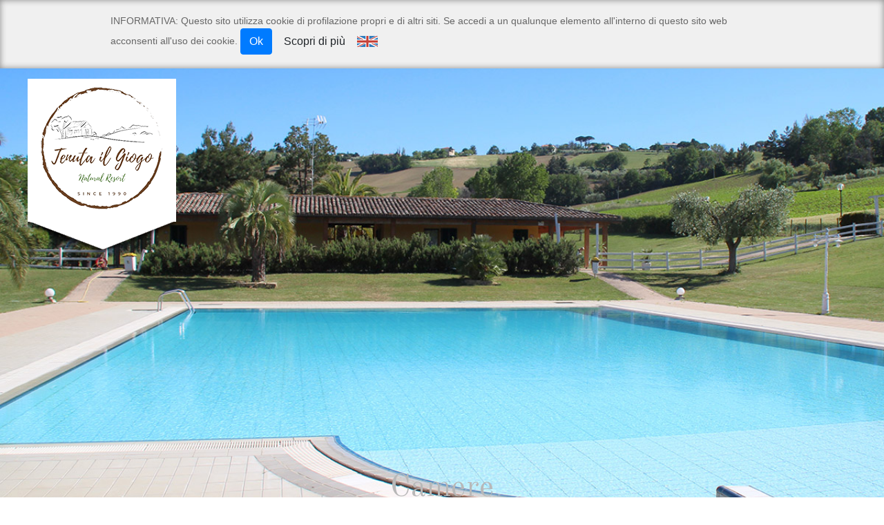

--- FILE ---
content_type: text/html; charset=utf-8
request_url: https://www.ilgiogo.it/camere.html
body_size: 5035
content:
<!DOCTYPE html>
<html xmlns="http://www.w3.org/1999/xhtml" xml:lang="it-it" lang="it-it" >
<head>	
  	<base href="https://www.ilgiogo.it/camere.html" />
	<meta http-equiv="content-type" content="text/html; charset=utf-8" />
	<meta name="keywords" content="tenuta il giogo, ristorante ricevimenti, hotel, matrimonio, eventi, ristorante, piscina" />
	<meta name="description" content="La Tenuta il Giogo è una struttura ricettiva situata in Monterado AN comune di Trecastelli. La sua specializzazione è nel ristorante ricevimenti, matrimoni, eventi in genere. Oltre alle camere" />
	<title>Camere - Tenuta Il Giogo - Matrimoni, ristorante, camere - Monterado di Trecastelli</title>
	<link href="/templates/ilgiogo/favicon.ico" rel="shortcut icon" type="image/vnd.microsoft.icon" />
	<link href="/media/com_phocagallery/css/main/phocagallery.css" rel="stylesheet" type="text/css" />
	<link href="/media/com_phocagallery/css/main/rating.css" rel="stylesheet" type="text/css" />
	<link href="/media/com_phocagallery/css/custom/default.css" rel="stylesheet" type="text/css" />
	<link href="/media/mod_phocagallery_image/css/phocagallery.css" rel="stylesheet" type="text/css" />
	<link href="/media/system/css/modal.css?4b172855ed3f891b7c282dcd67c55e11" rel="stylesheet" type="text/css" />
	<link href="/modules/mod_slideshowck/themes/default/css/camera.css" rel="stylesheet" type="text/css" />
	<style type="text/css">
#camera_wrap_87 .camera_pag_ul li img, #camera_wrap_87 .camera_thumbs_cont ul li > img {height:75px;}
#camera_wrap_87 .camera_caption {
	display: block;
	position: absolute;
}
#camera_wrap_87 .camera_caption > div {
	
}
#camera_wrap_87 .camera_caption > div div.camera_caption_title {
	
}
#camera_wrap_87 .camera_caption > div div.camera_caption_desc {
	
}

@media screen and (max-width: 780px) {
		#camera_wrap_87 .camera_caption {
			font-size: 0.6em !important;
		}
}
	</style>
	<script type="application/json" class="joomla-script-options new">{"csrf.token":"81aeaa64aa75eabeeed7e08517670aa9","system.paths":{"root":"","base":""}}</script>
	<script src="/media/jui/js/jquery.min.js?4b172855ed3f891b7c282dcd67c55e11" type="text/javascript"></script>
	<script src="/media/jui/js/jquery-noconflict.js?4b172855ed3f891b7c282dcd67c55e11" type="text/javascript"></script>
	<script src="/media/jui/js/jquery-migrate.min.js?4b172855ed3f891b7c282dcd67c55e11" type="text/javascript"></script>
	<script src="/media/system/js/caption.js?4b172855ed3f891b7c282dcd67c55e11" type="text/javascript"></script>
	<script src="/media/system/js/mootools-core.js?4b172855ed3f891b7c282dcd67c55e11" type="text/javascript"></script>
	<script src="/media/system/js/core.js?4b172855ed3f891b7c282dcd67c55e11" type="text/javascript"></script>
	<script src="/media/system/js/mootools-more.js?4b172855ed3f891b7c282dcd67c55e11" type="text/javascript"></script>
	<script src="/media/system/js/modal.js?4b172855ed3f891b7c282dcd67c55e11" type="text/javascript"></script>
	<script src="/media/com_slideshowck/assets/jquery.easing.1.3.js" type="text/javascript"></script>
	<script src="/media/com_slideshowck/assets/camera.min.js" type="text/javascript"></script>
	<script type="text/javascript">
jQuery(window).on('load',  function() {
				new JCaption('img.caption');
			});
		jQuery(function($) {
			SqueezeBox.initialize({});
			initSqueezeBox();
			$(document).on('subform-row-add', initSqueezeBox);

			function initSqueezeBox(event, container)
			{
				SqueezeBox.assign($(container || document).find('a.pg-modal-button').get(), {
					parse: 'rel'
				});
			}
		});

		window.jModalClose = function () {
			SqueezeBox.close();
		};

		// Add extra modal close functionality for tinyMCE-based editors
		document.onreadystatechange = function () {
			if (document.readyState == 'interactive' && typeof tinyMCE != 'undefined' && tinyMCE)
			{
				if (typeof window.jModalClose_no_tinyMCE === 'undefined')
				{
					window.jModalClose_no_tinyMCE = typeof(jModalClose) == 'function'  ?  jModalClose  :  false;

					jModalClose = function () {
						if (window.jModalClose_no_tinyMCE) window.jModalClose_no_tinyMCE.apply(this, arguments);
						tinyMCE.activeEditor.windowManager.close();
					};
				}

				if (typeof window.SqueezeBoxClose_no_tinyMCE === 'undefined')
				{
					if (typeof(SqueezeBox) == 'undefined')  SqueezeBox = {};
					window.SqueezeBoxClose_no_tinyMCE = typeof(SqueezeBox.close) == 'function'  ?  SqueezeBox.close  :  false;

					SqueezeBox.close = function () {
						if (window.SqueezeBoxClose_no_tinyMCE)  window.SqueezeBoxClose_no_tinyMCE.apply(this, arguments);
						tinyMCE.activeEditor.windowManager.close();
					};
				}
			}
		};
		
		jQuery(document).ready(function(){
			new Slideshowck('#camera_wrap_87', {
				height: '450',
				minHeight: '150',
				pauseOnClick: false,
				hover: 0,
				fx: 'simpleFade',
				loader: 'none',
				pagination: 0,
				thumbnails: 0,
				thumbheight: 75,
				thumbwidth: 100,
				time: 7000,
				transPeriod: 1500,
				alignment: 'center',
				autoAdvance: 1,
				mobileAutoAdvance: 1,
				portrait: 0,
				barDirection: 'leftToRight',
				imagePath: '/media/com_slideshowck/images/',
				lightbox: 'mediaboxck',
				fullpage: 0,
				mobileimageresolution: '780',
				navigationHover: false,
				mobileNavHover: false,
				navigation: false,
				playPause: false,
				barPosition: 'bottom',
				responsiveCaption: 0,
				keyboardNavigation: 0,
				container: ''
		});
}); 

	</script>
	<style type="text/css">
.pg-cv-box-mod-ri {
   height: 353px;
   width: 300px;"
}
.pg-cv-box-img-mod-ri {
   height: 333px;
   width: 300px;"
}
</style>

        <meta name="expires" content="never" />
    <meta name="language" content="it" />
    <meta name="charset" content="ISO-8859-1" />
    <meta name="distribution" content="Globale" />
    <meta name="revisit-after" content="31 Giorni" />
    <meta name="email" content="motoridiricerca@netservice.biz" />
    <meta name="author" content="Netservice srl Senigallia - Grafica. Web. Informazione. - http://www.netservice.biz" />
    <meta name="publisher" content="Tenuta Il Giogo - Monterado di Trecastelli (AN)" />
    <meta name="copyright" content="Copyright © 2017" />
    <meta name="viewport" content = "width=device-width, initial-scale=1.0, maximum-scale=1.0, user-scalable=no" />
  	<meta name="msvalidate.01" content="EA32A7DD951AF4A8CB6933599A6CBD28" />
	<meta name="google-site-verification" content="BKVmKENcYA-RPL0EjxAhjWzAmng__mx5t72sBLXE6xE" />
    <meta property="og:image" content="//www.ilgiogo.it/templates/ilgiogo/images/il-giogo-logo-fb.jpg"/>
    <link rel="image_src" href="//www.ilgiogo.it/templates/ilgiogo/images/il-giogo-logo-fb.jpg" />
  <link rel="stylesheet" href="//fonts.googleapis.com/css?family=Old+Standard+TT:400,700'" type="text/css">
    <link rel="stylesheet" href="//fonts.googleapis.com/css?family=Shadows+Into+Light" type="text/css">
    <link rel="stylesheet" href="/templates/ilgiogo/css/style.css?ver=20240222" type="text/css" />
    <link rel="stylesheet" href="/templates/ilgiogo/css/editor.css?ver=21" type="text/css" />
    <!--[if lte IE 7]><link rel="stylesheet" href="/templates/ilgiogo/css/ie.css?ver=20" type="text/css" /><![endif]-->
	<script type="text/javascript" src="/templates/ilgiogo/js/functions.js?ver=11"></script>  
    <!--[if lte IE 8]>
    	<script src="/media/jui/js/html5.js"></script>
    	<script src="//css3-mediaqueries-js.googlecode.com/svn/trunk/css3-mediaqueries.js"></script>
    <![endif]-->  
    <!--ANALYTICS-->
<script>
  (function(i,s,o,g,r,a,m){i['GoogleAnalyticsObject']=r;i[r]=i[r]||function(){
  (i[r].q=i[r].q||[]).push(arguments)},i[r].l=1*new Date();a=s.createElement(o),
  m=s.getElementsByTagName(o)[0];a.async=1;a.src=g;m.parentNode.insertBefore(a,m)
  })(window,document,'script','https://www.google-analytics.com/analytics.js','ga');

  ga('create', 'UA-22657770-11', 'auto');
  ga('send', 'pageview');

</script>
</head>
<body  class="camere">
<div id="container">
    <header id="header">
        <h1 id="logo"><a href="/" class="logo">Tenuta Il Giogo</a></h1>
      	<div id="topbar">
            <ul class="nav menu mod-list">
<li class="item-101 default"><a href="/" >Home</a></li><li class="item-156"><a href="/chi-siamo.html" >Chi siamo</a></li><li class="item-133 deeper parent"><a href="/ristorante.html" >Ristorante</a><ul class="nav-child unstyled small"><li class="item-157"><a href="/ristorante/menu.html" >Menu</a></li><li class="item-155"><a href="/ristorante/cerimonie-eventi.html" >Cerimonie/Eventi</a></li></ul></li><li class="item-134 current active deeper parent"><a href="/camere.html" >Camere</a><ul class="nav-child unstyled small"><li class="item-135"><a href="/camere/listino.html" >Listino</a></li><li class="item-146"><a href="/camere/prenota.html" >Prenota</a></li></ul></li><li class="item-132 deeper parent"><a href="/servizi.html" >Svago e relax</a><ul class="nav-child unstyled small"><li class="item-166"><a href="/servizi/piscina.html" >Piscina</a></li><li class="item-176"><a href="/servizi/cosa-visitare.html" >Cosa visitare</a></li></ul></li><li class="item-158"><a href="/matrimoni.html" >Matrimoni</a></li><li class="item-167"><a href="/news-eventi.html" >News/Eventi</a></li><li class="item-136"><a href="/foto.html" >Foto</a></li><li class="item-144 deeper parent"><a href="/contatti.html" >Contatti</a><ul class="nav-child unstyled small"><li class="item-145"><a href="/contatti/dove-siamo.html" >Dove siamo</a></li></ul></li></ul>

            <a id="menuMob">menu</a>
            <div class="cl"></div>
        </div>
        <div class="slideshowck camera_wrap camera_amber_skin" id="camera_wrap_87">
			<div data-alt="" data-thumb="/images/slide/slide-piscina-giorno.jpg" data-src="/images/slide/slide-piscina-giorno.jpg" >
								</div>
		<div data-alt="" data-thumb="/images/slide/slide-piscina-panorama.jpg" data-src="/images/slide/slide-piscina-panorama.jpg" >
								</div>
		<div data-alt="" data-thumb="/images/slide/slide-piscina-notte.jpg" data-src="/images/slide/slide-piscina-notte.jpg" >
								</div>
</div>
<div style="clear:both;"></div>


<div class="custommatrimoni"  >
	<h1 style="text-align: center; background-color: #3c763d; max-width: 100%;"><span style="color: #ffffff;">Tenuta Il Giogo - Natural Resort</span></h1></div>


<div class="custommatrimonimob"  >
	<h1><span style="text-align: center; background-color: #3c763d; width: 100%; display: block; color: #ffffff;">Tenuta Il Giogo<br />Natural Resort</span></h1></div>

      	<div id="bgtop"></div>
      	<div class="custom_fotosfondo">
          <img src="/images/slide/ilgiogo.jpg" title="Tenuta Il Giogo" alt="Tenuta Il Giogo"/>
      </div>
    </header>
    <div id="center">
      <section class="contents">
            <!--[if lte IE 7]>
            

<div class="custom"  >
	<div style="background: #F2F5F0; text-align: center; margin: 0 0 25px 0;"><span style="display: block; padding: 25px;"><a href="http://www.microsoft.com/italy/windows/internet-explorer/" target="_blank"><strong>Usi ancora Internet Explorer 7 o precedenti?</strong></a><br /> Per una corretta visualizzazione ed utilizzo del sito ti chiediamo di aggiornare il tuo browser.<br />Il Giogo consiglia di utilizzare o <a href="http://www.google.com/chrome?hl=it" target="_blank"> Google Chrome</a> o <a href="http://www.mozilla-europe.org/it/firefox/" target="_blank">Mozilla Firefox</a></span><a href="http://www.google.com/chrome?hl=it" target="_blank"><img title="Google Chrome" src="/images/chrome.png" alt="Google Chrome" border="0" /></a> <a href="http://www.mozilla-europe.org/it/firefox/" target="_blank"><img title="Mozilla Firefox" src="/images/firefox.png" alt="Mozilla Firefox" border="0" /></a><br /><br /></div></div>

            <![endif]-->
            <div id="system-message-container">
	</div>

            
            <article class="item-page" itemscope itemtype="http://schema.org/Article">
	<meta itemprop="inLanguage" content="it-IT" />
	
		
			<div class="page-header">
		<h2 itemprop="name">
							<span>Camere</span>					</h2>
							</div>
					
	
	
		
							<div class="pull-left item-image"> <img
	 src="/images/articoli/foto-camere.jpg" alt="Camera della Tenuta Il Giogo" itemprop="image"/> </div>
				<div class="articleBody" itemprop="articleBody">
		
<p><span style="color: #000000;"><em>Disponiamo di 20 camere di cui 6 situate nell'antica casa colonica in stile rustico </em></span></p>
<p><span style="color: #000000;"><em> Le altre 14 direttamente nella zona piscina a dallo stile più moderno.</em></span><br /><span style="color: #000000;"><em>Disponibili camere singole, doppie/matrimoniali, matrimoniali ad uso singola e multiple.</em></span></p>
<p><br /><span style="color: #000000;"><em>Tutte le camere sono fornite di connessione wi-fi gratuita, Tv, aria condizionata, frigobar, bagno privato e </em></span></p>
<p><span style="color: #000000;"><em>accesso alla piscina incluso .</em></span></p>
<p><span style="color: #000000;"><em> Nella nostra struttura sono ammessi animali domestici.</em></span></p>
<p><span style="color: #000000;"> </span></p>
<p><a class="bottone" href="/camere/prenota.html" rel="alternate">prenota ora!</a></p>	</div>

	
						</article>
            		<aside class="moduletable_img">

		
			<div id ="phocagallery-module-ri" style="text-align:center; margin: 0 auto;"><div class="mosaic" style="float:left;padding:0px;width:300px">
<a class="no-popup" title="Camere - Tenuta Il Giogo" href="/foto/category/15-camere.html" >
<img src="/images/phocagallery/camere/thumbs/phoca_thumb_m_camere-giogo-10.jpg" alt="Camere - Tenuta Il Giogo" width="300" height="300" /></a></div><div class="mosaic" style="float:left;padding:0px;width:300px">
<a class="no-popup" title="Camere - Tenuta Il Giogo" href="/foto/category/15-camere.html" >
<img src="/images/phocagallery/camere/thumbs/phoca_thumb_m_camere-giogo-7.jpg" alt="Camere - Tenuta Il Giogo" width="300" height="300" /></a></div><div class="mosaic" style="float:left;padding:0px;width:300px">
<a class="no-popup" title="Camere - Tenuta Il Giogo" href="/foto/category/15-camere.html" >
<img src="/images/phocagallery/camere/thumbs/phoca_thumb_m_camere-giogo-2.jpg" alt="Camere - Tenuta Il Giogo" width="300" height="300" /></a></div><div class="mosaic" style="float:left;padding:0px;width:300px">
<a class="no-popup" title="Camere - Tenuta Il Giogo" href="/foto/category/15-camere.html" >
<img src="/images/phocagallery/camere/thumbs/phoca_thumb_m_camere-giogo-4.jpg" alt="Camere - Tenuta Il Giogo" width="300" height="300" /></a></div><div class="mosaic" style="float:left;padding:0px;width:300px">
<a class="no-popup" title="Camere - Tenuta Il Giogo" href="/foto/category/15-camere.html" >
<img src="/images/phocagallery/camere/thumbs/phoca_thumb_m_camere-giogo-9.jpg" alt="Camere - Tenuta Il Giogo" width="300" height="300" /></a></div><div class="mosaic" style="float:left;padding:0px;width:300px">
<a class="no-popup" title="Camere - Tenuta Il Giogo" href="/foto/category/15-camere.html" >
<img src="/images/phocagallery/camere/thumbs/phoca_thumb_m_camere-giogo-1.jpg" alt="Camere - Tenuta Il Giogo" width="300" height="300" /></a></div><div class="mosaic" style="float:left;padding:0px;width:300px">
<a class="no-popup" title="Camere - Tenuta Il Giogo" href="/foto/category/15-camere.html" >
<img src="/images/phocagallery/camere/thumbs/phoca_thumb_m_camere-giogo-6.jpg" alt="Camere - Tenuta Il Giogo" width="300" height="300" /></a></div><div class="mosaic" style="float:left;padding:0px;width:300px">
<a class="no-popup" title="Camere - Tenuta Il Giogo" href="/foto/category/15-camere.html" >
<img src="/images/phocagallery/camere/thumbs/phoca_thumb_m_camere-giogo-5.jpg" alt="Camere - Tenuta Il Giogo" width="300" height="300" /></a></div><div class="mosaic" style="float:left;padding:0px;width:300px">
<a class="no-popup" title="Camere - Tenuta Il Giogo" href="/foto/category/15-camere.html" >
<img src="/images/phocagallery/camere/thumbs/phoca_thumb_m_camere-giogo-11.jpg" alt="Camere - Tenuta Il Giogo" width="300" height="300" /></a></div><div class="mosaic" style="float:left;padding:0px;width:300px">
<a class="no-popup" title="Camere - Tenuta Il Giogo" href="/foto/category/15-camere.html" >
<img src="/images/phocagallery/camere/thumbs/phoca_thumb_m_camere-giogo-3.jpg" alt="Camere - Tenuta Il Giogo" width="300" height="300" /></a></div><div class="mosaic" style="float:left;padding:0px;width:300px">
<a class="no-popup" title="Camere - Tenuta Il Giogo" href="/foto/category/15-camere.html" >
<img src="/images/phocagallery/camere/thumbs/phoca_thumb_m_camere-giogo-8.jpg" alt="Camere - Tenuta Il Giogo" width="300" height="300" /></a></div><div class="mosaic" style="float:left;padding:0px;width:300px">
<a class="no-popup" title="Camere - Tenuta Il Giogo" href="/foto/category/15-camere.html" >
<img src="/images/phocagallery/camere/thumbs/phoca_thumb_m_camere-giogo-12.jpg" alt="Camere - Tenuta Il Giogo" width="300" height="300" /></a></div></div><div style="clear:both"></div>
		</aside>

	
        </section>
        
        </div>
    <footer id ="footer">
        <div class="contents">
            <div id="datasx">
                <div id="data1">
                    <address>
                        <p>
                        <strong>Tenuta Il Giogo s.r.l.s.</strong><br />
                        via Fonti, 5<br />
                        Loc. Monterado<br/>  
                        60012 - Trecastelli (AN)
                        </p>
                    </address>
                </div>
                <div id="data2">
                    <p>
                        tel 071.60726<br/>
          				cell 391.3367672<br />
                        <a href="mailto:info@ilgiogo.it">info@ilgiogo.it</a>
                    </p>
                    <p>P.I. e C.F. 02569480425</p>
                </div>
                <div class="cl"></div>
            </div>
            <div id="credits">
                <div id="cred">
                    <a target="_blank" href="http://www.netservice.biz">Hosted</a> &amp; Developed by <a target="_blank" href="http://www.netservice.biz">NETSERVICE</a>
                    &copy; 2017
                </div>
                <div id="ottimizzato">
                    <a href="#" id="ottimizzazione">sito ottimizzato</a>
                </div>
                <div id="show" style="display:none;">
                    a gennaio 2017 per le ultime versioni di Chrome, Firefox, Safari, IE, Opera, Android Browser
                </div>
                <div class="cl"></div>
            </div>
            		<aside class="moduletable_fb">

		
			

<div class="custom_fb"  >
	<p><a href="https://www.facebook.com/ilgiogocountryhouse.monterado" target="_blank" rel="alternate"><img title="facebook Tenuta Il Giogo" src="/images/facebook.png" alt="facebook Tenuta Il Giogo" /></a></p></div>

		</aside>

	
            <div class="cl"></div>
        </div>
    </footer>
</div>
<div id="hide"></div> 
  <script type='text/javascript' src="//wurfl.io/wurfl.js"></script> <!-- Device Detection -->
<iframe src="/cookies-policy/toolbar.php" frameborder="0" id="net-privacy-policy-iframe" style="display: none;"></iframe>
</body>
</html>

--- FILE ---
content_type: text/css
request_url: https://www.ilgiogo.it/templates/ilgiogo/css/style.css?ver=20240222
body_size: 4522
content:
/* CSS Document reset*/
html, body, div, span, applet, object, iframe, h1, h2, h3, h4, h5, h6, p, blockquote, pre,a, abbr, acronym, address, big, cite, code, del, dfn, font, img, ins, kbd, q, s, samp,small, strike,  sub, sup, tt, var,dl, dt, dd, ol, ul, li,fieldset, form, label, legend, table, caption, tbody, tfoot, thead, tr, th, td {  margin: 0;  padding: 0;  border: 0;  outline: 0;  font-weight: inherit;  font-style: inherit;  font-size: 100%;  font-family: inherit;  vertical-align: baseline;}
/* remember to define focus styles! */
/*:focus {
outline: 0;
}*/
ul {list-style: none;}
/* tables still need ‘cellspacing="0"’ in the markup */

caption, th, td {font-size: 11pt;}
blockquote:before, blockquote:after,
q:before, q:after {content: "";}
blockquote, q { quotes: "" "";}
address{font-style: normal;}
img{border:none; outline:none;}
p{margin: 0 0 10px 0;}
a{color: #000000; text-decoration: none;}
a:hover{color:#a0a0a0;}
h1, h2, h3, h4, h5{color: #b8b8b8; font-weight: normal;}
h1,h2{font-size: 45px; text-align: center; font-family: 'Old Standard TT', Arial, Helvetica, sans-serif; margin-bottom: 25px; line-height:1em}
h3{font-size: 30px;}
h4{font-size: 25px;margin-left: 20px;}
h5{font-size: 20px;}
.cl{clear:both; height:0; line-height:0; display:block; overflow:hidden;}
p.readmore{margin:25px 0 !important;}
select{padding:5px 8px; border:1px solid #cccccc; text-transform:lowercase; font:inherit;}
input[type="button"]{cursor:pointer; outline:none}
.btn, button, input[type="submit"], input[type="reset"], input.rsform-submit-button{outline:none;cursor:pointer; border:none; text-transform:uppercase; color:#ffffff; padding:10px 15px; font-size:14px; text-align:center; border-radius:3px; -moz-border-radius:3px; -o-border-radius:3px; -webkit-border-radius:3px; -ms-border-radius:3px; -khtml-border-radius:3px; background:#3c763d}
.btn:hover, button:hover, input[type="submit"]:hover, input[type="reset"]:hover, input.rsform-submit-button:hover{background: #58963B;}
input[type="text"], input[type="email"], input[type="password"], textarea{border:none; background:#eee; padding: 8px 2%; margin-bottom:15px;width:96%; outline:none; font:inherit;border-radius:0; -moz-border-radius:0; -o-border-radius:0; -webkit-border-radius:0; -ms-border-radius:0; -khtml-border-radius:0;}
#privacy{font-size:13px;line-height:1.4em;height:100px;}
#jform_contact_email_copy-lbl, #checkprivacy{float:left;}
#jform_captcha{margin-bottom:20px;}
.tooltip{display:none!important;}
.contatti .alert-error{display:none}
td.coloracella {
    background-color: #f0f0f0;
    text-align: left;
}
td.rigano {
    color: #3c763d;
    text-align: left;
}
body{text-align:left;background:#ffffff; font-family: 'Old Standard TT', Arial, Helvetica, sans-serif; font-size: 16px; color: #555; line-height: 1.5em; letter-spacing: 0.1px;}
h1#logo {position: absolute; top: 15px;left: 40px;z-index: 100; width:219px;}
h1#logo a{display:block; width: 219px; height:0; padding-top:271px; text-indent:-99999px; z-index:3; background:url(../images/logo-ilgiogo-2024.png) 0 0 no-repeat;}

#menuMob{cursor:pointer;position: relative;z-index: 5;text-indent: -99999px;width: 30px;height: 0;padding-top: 24px;background: url(../images/assets.png) 0px -86px no-repeat; margin: 7px 7px 0 7px; display:block;}

/*footer*/
/*#footer{background: url(../images/bg-footer.jpg) right bottom no-repeat #3c763d; padding: 25px 0; color: #032303; font-size: 15px; line-height:1.3em;}*/
#footer{background: #3c763d; padding: 25px 0; color: #032303; font-size: 15px; line-height:1.3em;}
#header{position:relative;margin-bottom:40px;}
#header.home { height:800px}
#header.pageid { height:400px}

/*menu*/
#topbar > .menu > li a{color:#000; font-size:11px; display:block; text-transform:uppercase; font-weight: bold;}
#topbar > .menu > li.item-137 > a{cursor:default;}
#topbar > .menu > li.active > a, #topbar > .menu > li.active.parent li.active a, #topbar .menu a:hover{color:#3c763d;}

/*slide*/
.camera_caption > div{background:none; padding:0;}
.camera_caption_title{font-size:80px; font-weight:normal; text-transform:uppercase;}
.camera_caption_desc{font-size:45px; font-weight:normal;text-align:right; position:absolute;bottom:70px; right:30px; text-shadow: 0px -2px 3px #000000;line-height:0.9em}
.camera_caption {top:45px; right:30px; left:auto; bottom:0; text-align:right; width:94%}


#center{line-height:1.7em;margin-bottom:5px;border-bottom: 1px solid #ccc;}
div#camera_wrap_87{height:500px;}
body.home div#camera_wrap_87{height:470px !important;}


/*home*/
.blog-featured .items-leading {overflow:hidden; padding: 30px 0;}
.blog-featured .items-leading .clearfix{text-align:center;}
.blog-featured .items-leading .clearfix h2{display: none;}
.blog-featured .items-leading .clearfix img{display:block; margin: 0 auto;}
.blog-featured .items-row{border-top:1px solid #ddd; margin:30px 0; padding-top:60px;}
.blog-featured .items-row .item{ margin:0 auto; text-align:justify;}
.blog-featured .items-row .item h2,.page-header h2{position:relative;}
.blog-featured .items-row .item h2 span, .blog-featured .items-row .item h2 span:after, .page-header h2 span, .page-header h2 span:after{background:url(../images/assets.png) no-repeat -10px 23px;}
.blog-featured .items-row .item h2 span, .page-header h2 span{padding: 0 23px;}
.blog-featured .items-row .item h2 span:after, .page-header h2 span:after{content:''; width:28px; bottom: -5px; position: absolute; height:54px;}


.contents .item-page ol{margin-left:23px;}
.contents .item-page ul, .contents .item-page ol{margin-bottom:20px;}
.contents .item-page ol li{padding-left:5px;}
.contents .item-page ul li{padding-left:27px; background:url(../images/assets.png) no-repeat -17px -298px;}
.contents .articleBody, .contents .form2LinesLayout{background:#ffffff; padding:4px; border-radius:2px; -moz-border-radius:2px; -o-border-radius:2px; -webkit-border-radius:2px; -ms-border-radius:2px; -khtml-border-radius:2px;border:1px solid #ffffff;}
.items-leading .pull-left img,.contents .item-page .item-image img, .pull-left.item-image img{width:100%; margin-bottom:8px; padding:0; display:block;}
.sprocket-strips-p-item img {width: 40%;!important;}

/*form disponibilità*/
.prenota .componentheading{display:none;}
.formField{overflow:inherit}
.formField input[type="text"]{line-height:30px; height:30px;}
.formField br{display:none;}
.formField.rsform-block-arrivo{margin-right:2%}
.formField.rsform-block-arrivo, .formField.rsform-block-partenza{width:49%; float:left;}
.formField.rsform-block-messaggio{clear:both;}
.formField.rsform-block-invia{margin-top:20px;}
.formError{display:block; clear:both;color:#BD0000;font-size:12px;}
.formRed{color:#BD0000;}
.formField input.rsform-calendar-box{float:left; width:86%;}
.btnCal{padding:8px 0; display:block; float:right; background: url(../images/assets.png) center -220px no-repeat #ffffff; width:10%; border:none;height:46px;}
/*calendario*/
.yui-calcontainer{border-color:#3c763d}
.yui-calendar .calnavleft{background:url(../images/assets.png) no-repeat -23px -270px}
.yui-calendar .calnavright{background:url(../images/assets.png) no-repeat -23px -306px}
.yui-calendar td.calcell a{color:#3c763d}

/*contatti*/
.contact h3{margin-bottom:20px;}
.contact .contact-address{overflow: hidden; margin-bottom: 200px;padding-bottom: 30px;border-bottom: 1px solid #dddddd;}
.contact .contact-postcode{margin-left: 43px; float: left; margin-right: 3px;}
.contact .contact-suburb{float:left; margin-right: 3px;}
.contact .contact-country{margin-left: 43px;}
.contact .control-label label {margin-bottom: 5px;display: block;}
.contact #jform_contact_message{height:150px}
.contact span.jicons-text {float: left;margin-right: 5px;font-weight: bold; text-transform:lowercase;}
input.invalid, textarea.invalid{background:#ECE2E2}
label.invalid{font-weight:bold; color:#DC3F3F;}
.contact .articleBody{position:relative;}
.contact .contact-miscinfo{position:absolute; left:50%; top:20px;}
.contact .contact-form + h3, .contact .contact-miscinfo .dl-horizontal dt{display:none;}

/*immagine di sfondo*/
div.custom_fotosfondo{height:300px;position:absolute; z-index:-1; left:0; right:0;overflow:hidden}
.home div.custom_fotosfondo{height:450px;}
.custom_fotosfondo img{min-width:100%;min-height:300px;}
.home .custom_fotosfondo img{min-height:450px;}


/*gallery*/
#phocagallery .pg-cats-box-float2{margin:0 1% 1% 0;padding:0;box-shadow:none;-moz-box-shadow:none;-webkit-box-shadow:none;-ms-box-shadow:none;-o-box-shadow:none;-khtml-box-shadow:none;border-radius:0;-moz-border-radius:0;-o-border-radius:0;-webkit-border-radius:0;-ms-border-radius:0;-khtml-border-radius:0}#phocagallery .pg-cats-box-float2 .pg-cat-img-detail{margin:0;position:relative; padding:1%; background:#d6dada; }#phocagallery .pg-cats-box-float2 .pg-cat-img-detail .pg-cat-img-detail-box{float:none;}#phocagallery .pg-cats-box-float2 .pg-cat-img-detail .pg-cat-img-detail-box table a{display:block;overflow:hidden}#phocagallery .pg-cats-box-float2 .pg-cat-img-detail .pg-cat-img-detail-box table a img{display:block;width:100%;-webkit-transition:all 0.2s ease-in-out;-moz-transition:all 0.2s ease-in-out;-ms-transition:all 0.2s ease-in-out;-khtml-transition:all 0.2s ease-in-out;-o-transition:all 0.2s ease-in-out;transition:all 0.2s ease-in-out}#phocagallery .pg-cats-box-float2 .pg-cat-img-detail .pg-cat-img-detail-box table a img:hover{-moz-transform:scale(1.2);-webkit-transform:scale(1.2);-o-transform:scale(1.2);-ms-transform:scale(1.2);-khtml-transform:scale(1.2);transform:scale(1.2);}#phocagallery .pg-cats-box-float2 .pg-cat-img-detail .pg-cat-img-detail-box+div{margin:0 !important;position:absolute;z-index:1;top:20px;left:0}#phocagallery .pg-cats-box-float2 .pg-cat-img-detail .pg-cat-img-detail-box+div .pg-field-table2{margin:0;padding:0}#phocagallery .pg-cats-box-float2 .pg-cat-img-detail .pg-cat-img-detail-box+div .pg-field-table2 a.category{font-size:25px;color: white;background:#3c763d;padding:10px 15px;margin:0;border-bottom:3px solid;display:block}#phocagallery .pg-cats-box-float2 .pg-cat-img-detail .pg-cat-img-detail-box+div .pg-field-table2 .small{display:none}#phocagallery #pg-msnr-container{overflow:hidden}#phocagallery #pg-msnr-container .pg-cv-box{position:relative;padding:0.5%;margin:0 1% 1% 0; box-shadow:none;-moz-box-shadow:none;-webkit-box-shadow:none;-ms-box-shadow:none;-o-box-shadow:none;-khtml-box-shadow:none;border-radius:0;-moz-border-radius:0;-o-border-radius:0;-webkit-border-radius:0;-ms-border-radius:0;-khtml-border-radius:0;height:100%;overflow:hidden; background:#d8d8d8;}#phocagallery #pg-msnr-container .pg-cv-box:first-child{float:none;height:50px !important;width:50px !important;margin:0 8px 0 auto; border:none !important; background:none !important;}.planimetrie #phocagallery #pg-msnr-container .pg-cv-box:first-child{display:none;}#phocagallery #pg-msnr-container .pg-cv-box:first-child .pg-cv-box-img{height:50px;width:50px;background:none;}#phocagallery #pg-msnr-container .pg-cv-box:first-child .pg-cv-box-img a{height:auto}#phocagallery #pg-msnr-container .pg-cv-box:first-child .pg-cv-box-img a img{position:static}#phocagallery #pg-msnr-container .pg-cv-box:first-child .pg-cv-box-img a img:hover{-moz-transform:scale(1);-webkit-transform:scale(1);-o-transform:scale(1);-ms-transform:scale(1);-khtml-transform:scale(1);transform:scale(1);opacity:1;-moz-opacity:1;-ms-opacity:1;-khtml-opacity:1;-webkit-opacity:1;-o-opacity:1}#phocagallery #pg-msnr-container .pg-cv-box .pg-cv-box-img{height:100%;width:100%;}#phocagallery #pg-msnr-container .pg-cv-box .pg-cv-box-img a{display:block;overflow:hidden}#phocagallery #pg-msnr-container .pg-cv-box .pg-cv-box-img a img{display:block;width:100%;-webkit-transition:all 0.2s ease-in-out;-moz-transition:all 0.2s ease-in-out;-ms-transition:all 0.2s ease-in-out;-khtml-transition:all 0.2s ease-in-out;-o-transition:all 0.2s ease-in-out;transition:all 0.2s ease-in-out}#phocagallery #pg-msnr-container .pg-cv-box .pg-cv-box-img a img.pg-cat-image{position:absolute;bottom:0; left:0}#phocagallery #pg-msnr-container .pg-cv-box .pg-cv-box-img a img:hover{-moz-transform:scale(1.2);-webkit-transform:scale(1.2);-o-transform:scale(1.2);-ms-transform:scale(1.2);-khtml-transform:scale(1.2);transform:scale(1.2);/*opacity:0.7;-moz-opacity:0.7;-ms-opacity:0.7;-khtml-opacity:0.7;-webkit-opacity:0.7;-o-opacity:0.7*/}#phocagallery #pg-msnr-container .pg-cv-box .pg-cv-folder{background:none;padding:0;margin:0;position:absolute;z-index:1;top:15px;left:0px;font-size:25px;background:#3c763d;padding:10px 15px;margin:0;border-bottom:3px solid;display:block}#phocagallery #pg-msnr-container .pg-cv-box .pg-cv-name{margin:0;display:none} .planimetrie #phocagallery #pg-msnr-container .pg-cv-box .pg-cv-name{display: block;font-size: 16px;text-align: center;background: #3c763d;line-height: 16px; color: #3c763d; padding: 8px 0px; position:absolute; top:0; left:0; right:0;z-index:1}#phocagallery #pg-msnr-container .pg-cv-box .pg-cv-name.pg-cv-folder{display:block}#phocagallery #pg-msnr-container .pg-cv-box .pg-icon-detail{position:absolute;z-index:1;width:30px;height:30px;margin:0;right:10px;bottom:10px}#phocagallery-module-ri{overflow:hidden}#phocagallery-module-ri div.mosaic a{display:block; border:4px solid #d6dada}#phocagallery-module-ri div.mosaic a img{border:none;box-shadow:none;-moz-box-shadow:none;-webkit-box-shadow:none;-ms-box-shadow:none;-o-box-shadow:none;-khtml-box-shadow:none;display:block;width:100%;height:100%}@media screen and (min-width: 501px) and (max-width: 730px){#phocagallery #pg-msnr-container .pg-cv-box{width:47% !important;height:49% !important}}@media screen and (max-width: 730px){#phocagallery #pg-msnr-container .pg-cv-box .pg-cv-box-img a{height:auto !important}#phocagallery #pg-msnr-container .pg-cv-box .pg-cv-box-img a img.pg-cat-image{position:static}}@media screen and (max-width: 500px){#phocagallery .pg-cats-box-float2{width:100% !important}#phocagallery #pg-msnr-container .pg-cv-box{width:100% !important;height:100% !important}}@media screen and (min-width: 601px){#phocagallery-module-ri{overflow:hidden}#phocagallery-module-ri div.mosaic{width:24% !important;margin: 1.3% 1.3% 0 0; }#phocagallery-module-ri div.mosaic:nth-child(4n) {margin-right: 0;} }@media screen and (max-width: 600px){#phocagallery-module-ri{overflow:hidden}#phocagallery-module-ri div.mosaic{width:49% !important; margin: 1% 1% 0 0;} #phocagallery-module-ri div.mosaic:nth-child(2n) {margin-right: 0;}}
.pagination-centered{text-align:center;}


/* desktop*/
@media screen and (min-width:1000px){
  .contents{max-width: 1000px; margin: 10px auto;}
  .home #center .contents{width:auto;}
  #footer #datasx{float:left;}
  #credits{float:left; width:350px;}
  .moduletable_fb{float:right;}
  #topbar > .menu{float:right; margin-right:0px;}
  .blog-featured .items-leading{width:1000px; margin:0 auto;}
  .blog-featured .items-row .item{width:1000px;}  
  div.custom_fotosfondo{top:50px;}
}
/* tablet e desktop*/
@media screen and (min-width:767px){
	#menuMob{display: none;}  
  	#topbar > .menu > li{float:left; padding:13px 10px;}
	#topbar > .menu > li.parent > a{padding-right:15px; background:url(../images/assets.png) no-repeat right -166px}
	#topbar > .menu > li.parent > a:hover{background-position: right -196px}  
	#topbar > .menu > li.parent:hover > ul.nav-child{display:block;}  
	#topbar > .menu > li.parent > ul.nav-child:before{content:''; border-bottom:8px solid #3c763d; border-left:6px solid transparent; border-right:6px solid transparent;position:absolute; top:-11px;}  
	#topbar > .menu > li.parent > ul.nav-child{display:none; position: absolute;z-index: 10;background-color: #ffffff; padding: 10px 15px;min-width: 75px;top: 50px;border-top: 3px solid #3c763d;margin-left:-15px;}  
	#footer #datasx #data1, #footer #datasx #data2{float:left; margin-right:70px;}
	#credits #cred, #credits #ottimizzazione, #credits #show{float:left; margin-right:3px;}
	#topbar > .menu{line-height:24px;overflow:hidden;}
	.blog-featured .items-leading{position:relative;overflow:hidden;}
	.blog-featured .items-leading .clearfix{float:left; width:25%;}
	.blog-featured .items-leading .clearfix{position:relative; padding-bottom:50px;}
	.blog-featured .items-leading .clearfix p{margin-right:20px;}
	.blog-featured .items-leading .clearfix p.readmore{position:absolute; left:50%; bottom:0px; width:160px; margin:0 0 0 -90px !important; }
	.blog-featured .items-leading + .items-leading .clearfix p{margin-left:20px;}  
}
/*tablet*/
@media screen and (min-width:767px) and (max-width: 999px){
  h1#logo{left:50%; margin-left:-110px; top:8px;}
  #footer .contents{position:relative;}
  #credits{margin-top:15px;}
  .moduletable_fb{position:absolute; right:0; top:0;}
  #topbar{position:absolute; left:0; right:0; top:0px; background:#ffffff;z-index:1;}
  #topbar > .menu{display:none; margin:0 auto;}  
  .camera_caption{top:200px; width:100%}
  .home .camera_caption{top:210px; width:94%}
  .camera_caption_title{text-align:center;font-size:60px;}
  .home .camera_caption_title{font-size:80px; text-align:right;}
  .camera_caption_desc{display:none;}
  .home .camera_caption_desc{display:block;}
  div.custom_fotosfondo{top:0;}

}

/*tablet e mobile*/
@media screen and (max-width:999px){
  	h1#logo{left:50%; margin-left:-110px; margin-top: -17px;}
	#footer .contents{width:94%; margin:0 auto;}
	.blog-featured .items-row .item{ width: 94%;}  
  	.formRed{padding:0 10px;}
}
@media screen and (max-width: 999px){
.custommatrimoni {
    display: none;
}
  }
@media screen and (min-width: 999px){
.custommatrimonimob {
    display: none;
}
}

/*mobile*/
@media screen and (max-width:999px){
  	h1, h2{font-size:35px}
  .page-header h2 span{background-position:-10px 13px}
	#footer{text-align:center;}
	.moduletable_fb{margin-top:15px;}
	.camera_caption_title{font-size:60px;}
	.camera_caption_desc{right:0; font-size:35px;text-align:center; bottom:43px;}
  	.home .camera_caption_desc{font-size:40px; text-align:right; bottom:70px}
	.camera_caption{left:10px !important; right: 10px !important;}
  	 #camera_wrap_87 .camera_caption{top:140px; text-align:center;}
	/*.blog-featured .items-leading .clearfix + .clearfix{margin-top:85px;}*/
  .sprocket-strips-p-item img{width:100% !important;margin-right:0 !important;}
  .sprocket-strips-p-text {margin-left: 20px !important;}
  .sprocket-strips-p-content .readon {margin-left: 20px !important;}
  .sprocket-strips-p-container {margin:0}
  .sprocket-strips-p-nav {padding:0 !important;}

  /*blog*/
  .blog .item-image img{width:100% !important;}
  .blog p.readmore{margin:10px !important;}

  	/*menu*/
  	#topbar{height:0px}
  	#topbar > .menu > li a{line-height:65px; height:50px; border-bottom:1px solid #999; margin: 0 15px;}
  	#topbar > .menu > li.parent > a{background: url(../images/assets.png) no-repeat right -156px; border-bottom:none}  
  	.nav.menu{background:#ccc;left:-1000px; height:800px;position:absolute; z-index:100; width:0; top:-43px; transition: 0.3s width ease-in-out; -moz-transition: 0.3s width ease-in-out; -o-transition: 0.3s width ease-in-out; -webkit-transition: 0.3s width ease-in-out; -ms-transition: 0.3s width ease-in-out; -khtml-transition: 0.3s width ease-in-out; padding-top:25px;}
 	#topbar > .menu > li.parent > ul.nav-child{background:#f5f5f5; padding-left:15px;}
  	div.custom_fotosfondo{top: 0px;}
	.openmenu #header {position:static;}
  	.openmenu .nav.menu{left:0; right:0; bottom:0; width:100%}
  	.openmenu #menuMob{position:absolute; right: 0; z-index:100; background-position:-8px -127px; width:23px; padding-top:23px;}
  	/*form disponibilità*/
  	.formField.rsform-block-arrivo, .formField.rsform-block-partenza{width:auto; float:none}	
  	.formField.rsform-block-arrivo br, .formField.rsform-block-partenza br{display:block}
  	.formField.rsform-block-arrivo{margin-right:0}
  	/*contatti*/
  	.contatti dd + dd + dt {margin-top: 15px;}
  	.contact .contact-miscinfo{left:25px; top:160px;}

}
@media screen and (max-width:480px){
	select#imgordering{margin-bottom:10px;}
}
/*mobile S*/
@media screen and (max-width:430px){
    .home .camera_wrap{height:450px !important;}
	.camera_wrap{height:350px !important;}
	.camera_caption_title{font-size:45px;}  
	.camera_caption_desc{bottom:60px;text-align:center; font-size:35px;}
	.camera_caption{top:25px;}
  	a.bottone{display:block}
  	/*contatti*/
  	.contatti dd + dd + dt {margin-top: 4px;}
  	.contact .contact-miscinfo{top:308px;}  	  	
  	.contact .contact-suburb{float:none;margin:0;}
  	.contact span.jicons-text, .contact .contact-miscinfo .dl-horizontal dd .contact-misc div{float:none !important}
  	.contact .contact-postcode, .contact .contact-state, .contact .contact-country{margin-left:0;}  
}

@media screen and (max-width:360px){
  .camera_caption_desc{font-size:25px;}
  .contatti dd + dd + dt {margin-top: 10px;}  
}
@media screen and (max-width:330px){
  .camera_caption_desc{font-size:25px;}
}


--- FILE ---
content_type: text/css
request_url: https://www.ilgiogo.it/templates/ilgiogo/css/editor.css?ver=21
body_size: 293
content:
h3.sottotitolo1{font-size:30px; padding: 18px; color:#3c763d; margin-bottom:0px; font-weight:normal}
h4.sottotitolo2{font-size:25px; color:#3c763d;margin-bottom:15px; font-weight:normal}
img.img100{width:100%; margin-bottom:20px;}
img.img50{width:50%; margin-bottom:20px;}
img.img33{width:33.3%; margin-bottom:20px;}
img.img25{width:25%; margin-bottom:20px;}
img.img20{width:20%; margin-bottom:20px;}
hr{border-width:1px 0 0 0; border-color: #dddddd; border-style:solid; height:0; margin:25px 0}
table.tabella{background:#EAF5E4; padding:10px 0%; margin-bottom:20px; width:96%}
tr.colore{background:#EAF5E4}
table.tabella td{padding:5px;}
a.bottone{outline: none;cursor: pointer;border: none;text-transform: uppercase;color: #ffffff;padding: 10px 15px;font-size: 14px;text-align: center;
border-radius: 3px;-moz-border-radius: 3px;-o-border-radius: 3px;-webkit-border-radius: 3px;-ms-border-radius: 3px;-khtml-border-radius: 3px;background: #3c763d}
a.bottone:hover{background: #58963B;}

--- FILE ---
content_type: text/plain
request_url: https://www.google-analytics.com/j/collect?v=1&_v=j102&a=1103098566&t=pageview&_s=1&dl=https%3A%2F%2Fwww.ilgiogo.it%2Fcamere.html&ul=en-us%40posix&dt=Camere%20-%20Tenuta%20Il%20Giogo%20-%20Matrimoni%2C%20ristorante%2C%20camere%20-%20Monterado%20di%20Trecastelli&sr=1280x720&vp=1280x720&_u=IEBAAEABAAAAACAAI~&jid=675791224&gjid=1158218329&cid=2025326582.1768922454&tid=UA-22657770-11&_gid=1510985328.1768922454&_r=1&_slc=1&z=1891139933
body_size: -450
content:
2,cG-V5D3KW45BM

--- FILE ---
content_type: application/javascript
request_url: https://www.ilgiogo.it/templates/ilgiogo/js/functions.js?ver=11
body_size: 1147
content:
(function($){
	$(document).ready(function(){
    
        $('#ottimizzazione').click(function(evt){
            evt.preventDefault();
            $('#show').toggle();
        });

		$(window).resize(function() {
     	   ck_mobile();
           //maxHeightBlogHome();
           GalCategoryW();
	 	 });
    	ck_mobile();
    	MenuMob();
        Tablet();
        //maxHeightBlogHome();
        //$('.items-leading > .clearfix img').each(maxHeightBlogHome);
        //$('.items-leading > .clearfix img').load(maxHeightBlogHome);  
        GalCategoryW();
	});	

    function ck_mobile(event){
		// x calcolare la larghezza della scrollbar
        function measureScrollbar() {
              var $c = $("<div style='position:absolute; top:-10000px; left:-10000px; width:100px; height:100px; overflow:scroll;'></div>").appendTo("body");
              var width = $c.width() - $c[0].clientWidth;
              /*
               var dim = {
                width: $c.width() - $c[0].clientWidth,
                height: $c.height() - $c[0].clientHeight
              };
              */
              $c.remove();
              return width;
        }
    
        var w = $(window).width() + measureScrollbar();
        if(w>=1000){          				$('body').removeClass('mobileS').removeClass('mobile').removeClass('tabletS').removeClass('tablet').removeClass('TabMob').addClass('TabDesk').addClass('desktop');
        } else if((w>=800) && (w<=999)){            $('body').removeClass('mobileS').removeClass('mobile').removeClass('tabletS').removeClass('desktop').removeClass('desktopS').addClass('TabMob').addClass('TabDesk').addClass('tablet');
        }else if((w>=767) && (w<=799)){            $('body').removeClass('mobileS').removeClass('mobile').removeClass('desktop').removeClass('desktopS').addClass('TabMob').addClass('TabDesk').addClass('tablet').addClass('tabletS');
        }else if((w>=431) && (w<=766)){            $('body').removeClass('mobileS').removeClass('tabletS').removeClass('tablet').removeClass('desktop').removeClass('desktopS').removeClass('TabDesk').addClass('TabMob').addClass('mobile');
        }else if(w <=430){            $('body').removeClass('tabletS').removeClass('tablet').removeClass('desktop').removeClass('desktopS').addClass('mobile').removeClass('TabDesk').addClass('TabMob').addClass('mobileS');
        }	
    }; 

    function MenuMob(){
        $('#menuMob').bind('click',function(){
            $('body').toggleClass('openmenu');
        });

        $('#hide').bind('click',function() {
            $('#hide').css('display','none');
            $('body').removeClass('openmenu');
        });  
    }


    /*
	function maxHeightBlogHome(){
        $('.TabDesk .items-leading > .clearfix').height('auto');

        //Get value of highest element
        var maxHeight = Math.max.apply(Math, $('.TabDesk .items-leading > .clearfix').map (
            function(){ 
            	var totalHeight = 0;
                 $(this).children().each(function() {
                   totalHeight += $(this).height(); 
                });
                return totalHeight;
            }
        ));
        $('.TabDesk .items-leading > .clearfix').height(maxHeight);
        $('.mobile .items-leading > .clearfix').height('auto');
 
    }*/

   function Tablet(){
          // incluso in index.php <script type='text/javascript' src="//wurfl.io/wurfl.js"></script>
          if(WURFL.form_factor == "Tablet"){
              /*
              $('.nav.menu li.parent').mouseover(function() {
                  $(this).children('li.parent ul.nav-child').css('display', 'none');
                  $(this).children('ul.nav-child').css('font-size', '50px');
                  console.log('pippo');
              }) */       
              $('.camere .nav.menu li.parent.item-134 ul.nav-child, .itinerari .nav.menu li.parent.item-137 ul.nav-child, .contatti .nav.menu li.parent.item-144 ul.nav-child').css('display', 'block');
          }
   }       

	function GalCategoryW(){
		// x calcolare la larghezza della scrollbar
        function measureScrollbar() {
              var $c = $("<div style='position:absolute; top:-10000px; left:-10000px; width:100px; height:100px; overflow:scroll;'></div>").appendTo("body");
              var width = $c.width() - $c[0].clientWidth;
              /*
               var dim = {
                width: $c.width() - $c[0].clientWidth,
                height: $c.height() - $c[0].clientHeight
              };
              */
              $c.remove();
              return width;
        }
    
        var w = $(window).width() + measureScrollbar();
    	if ($('#pg-msnr-container .pg-cat-image').length){
        	$('#phocagallery #pg-msnr-container .pg-cv-box .pg-cv-box-img').css({'width': '100%', 'height':'100%'});
        	if(w>=500){
        		$('#phocagallery #pg-msnr-container .pg-cv-box').css({'width':'48%', 'padding':'0', 'border':'3px solid #82c961', 'background':'none'});
            	$('#phocagallery #pg-msnr-container .pg-cv-box .pg-cv-box-img a').css({'height': '340px'});
            } else{
            	$('#phocagallery #pg-msnr-container .pg-cv-box').css('width', '100%');
                $('#phocagallery #pg-msnr-container .pg-cv-box .pg-cv-box-img a').css('height', '100%');
            }
        } else{
        	if(w>730){
            	$('#phocagallery #pg-msnr-container .pg-cv-box').css({'width': '31.3%', 'height':'31.3%'});
            }
        }
    }

})(jQuery.noConflict());
